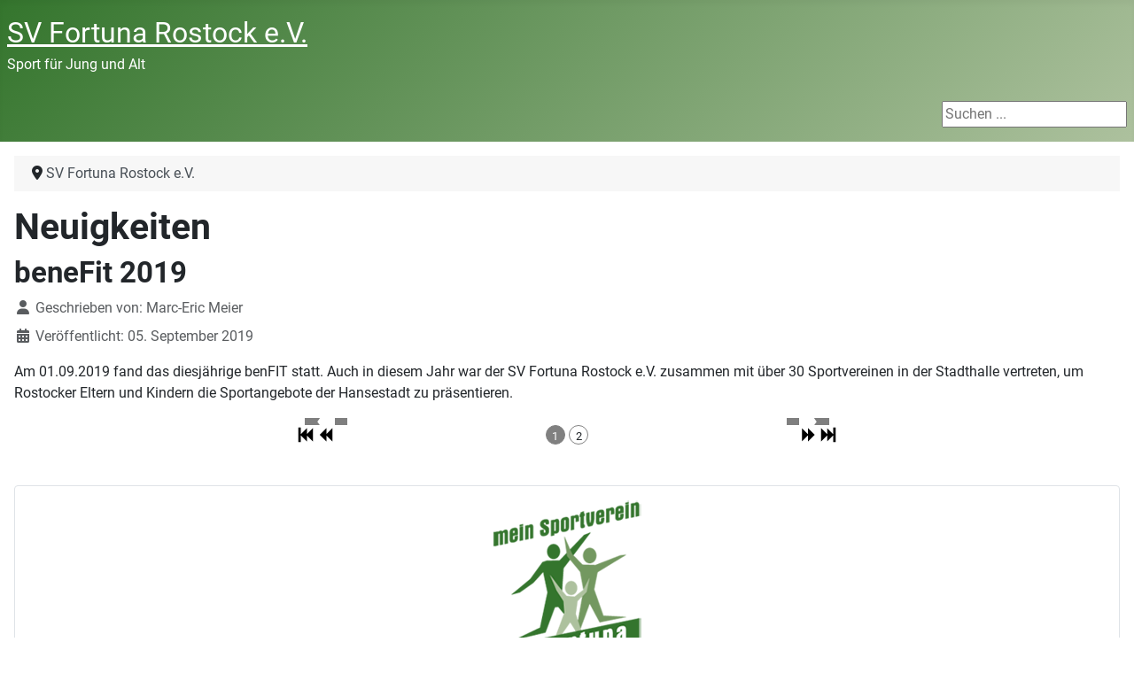

--- FILE ---
content_type: text/html; charset=utf-8
request_url: https://www.sv-fortuna-rostock.de/?view=article&id=116:benefit-2019&catid=11
body_size: 5041
content:
<!DOCTYPE html>
<html lang="de-de" dir="ltr">

<head>
    <meta charset="utf-8">
	<meta name="author" content="Marc-Eric Meier">
	<meta name="viewport" content="width=device-width, initial-scale=1">
	<meta name="description" content="SV Fortuna Rostock e.V.">
	<meta name="generator" content="Joomla! - Open Source Content Management">
	<title>beneFit 2019 – SV Fortuna Rostock e.V.</title>
	<link href="/media/system/images/joomla-favicon.svg" rel="icon" type="image/svg+xml">
	<link href="/media/system/images/favicon.ico" rel="alternate icon" type="image/vnd.microsoft.icon">
	<link href="/media/system/images/joomla-favicon-pinned.svg" rel="mask-icon" color="#000">
	<link href="https://www.sv-fortuna-rostock.de/component/search/?id=116:benefit-2019&amp;catid=11&amp;Itemid=101&amp;format=opensearch" rel="search" title="Suchen SV Fortuna Rostock e.V." type="application/opensearchdescription+xml">

    <link href="/media/system/css/joomla-fontawesome.min.css?2f76f7" rel="lazy-stylesheet"><noscript><link href="/media/system/css/joomla-fontawesome.min.css?2f76f7" rel="stylesheet"></noscript>
	<link href="/media/templates/site/cassiopeia/css/global/fonts-local_roboto.min.css?2f76f7" rel="lazy-stylesheet"><noscript><link href="/media/templates/site/cassiopeia/css/global/fonts-local_roboto.min.css?2f76f7" rel="stylesheet"></noscript>
	<link href="/media/templates/site/cassiopeia/css/template.min.css?2f76f7" rel="stylesheet">
	<link href="/media/templates/site/cassiopeia/css/global/custom_colors_fortuna.css?2f76f7" rel="stylesheet">
	<link href="/media/templates/site/cassiopeia/css/vendor/joomla-custom-elements/joomla-alert.min.css?0.4.1" rel="stylesheet">
	<link href="/media/sigplus/css/sigplus.min.css?v=d787ad0389f43a08dae83bd6e00966e5" rel="stylesheet">
	<link href="/media/sigplus/engines/boxplusx/css/boxplusx.min.css?v=035e25ce6546e42d4c95495456ee7325" rel="stylesheet">
	<link href="/media/sigplus/engines/slideplus/css/slideplus.min.css?v=46921fd7fd6750ffa0d141ad2b28ec1c" rel="stylesheet">
	<style>:root {
		--hue: 214;
		--template-bg-light: #f0f4fb;
		--template-text-dark: #495057;
		--template-text-light: #ffffff;
		--template-link-color: var(--link-color);
		--template-special-color: #001B4C;
		
	}</style>
	<style>#boxplusx_sigplus_1001 .boxplusx-dialog, #boxplusx_sigplus_1001 .boxplusx-detail {
background-color:rgba(255,255,255,0.8);
color:#000;
}
#boxplusx_sigplus_1001 .boxplusx-detail td {
border-color:#000;
}
#boxplusx_sigplus_1001 .boxplusx-navigation {
height:60px;
}
#boxplusx_sigplus_1001 .boxplusx-navitem {
width:60px;
}
#boxplusx_sigplus_1001 .boxplusx-dialog.boxplusx-animation {
transition-timing-function:cubic-bezier(0.445, 0.05, 0.55, 0.95);
}
</style>
	<style>#sigplus_1001 .slideplus-slot {
width:200px;
aspect-ratio:200 / 200;
}
#sigplus_1001 .slideplus-navigation.slideplus-top {
display:none;
}
#sigplus_1001 .slideplus-content {
justify-content:center;
align-items:center;
}
#sigplus_1001 .slideplus-stripe {
animation-duration:800ms;
}
</style>

    <script src="/media/vendor/jquery/js/jquery.min.js?3.7.1"></script>
	<script src="/media/legacy/js/jquery-noconflict.min.js?504da4"></script>
	<script src="/media/mod_menu/js/menu.min.js?2f76f7" type="module"></script>
	<script type="application/json" class="joomla-script-options new">{"joomla.jtext":{"ERROR":"Fehler","MESSAGE":"Nachricht","NOTICE":"Hinweis","WARNING":"Warnung","JCLOSE":"Schließen","JOK":"OK","JOPEN":"Öffnen"},"system.paths":{"root":"","rootFull":"https:\/\/www.sv-fortuna-rostock.de\/","base":"","baseFull":"https:\/\/www.sv-fortuna-rostock.de\/"},"csrf.token":"03e4c01464b8618757ba4e16261f677e"}</script>
	<script src="/media/system/js/core.min.js?a3d8f8"></script>
	<script src="/media/templates/site/cassiopeia/js/template.min.js?2f76f7" type="module"></script>
	<script src="/media/vendor/webcomponentsjs/js/webcomponents-bundle.min.js?2.8.0" nomodule defer></script>
	<script src="/media/system/js/joomla-hidden-mail.min.js?80d9c7" type="module"></script>
	<script src="/media/system/js/messages.min.js?9a4811" type="module"></script>
	<script src="/media/sigplus/js/initialization.min.js?v=ff9209edd7aaded4585815a2ef79c266" defer></script>
	<script src="/media/sigplus/engines/boxplusx/js/boxplusx.min.js?v=90aef7691cedfcbdd5536f3de3b99f2d" defer></script>
	<script src="/media/sigplus/engines/slideplus/js/slideplus.min.js?v=dac28dfe81e6eabcf76d9a175695b884" defer></script>
	<script type="application/ld+json">{"@context":"https://schema.org","@type":"BreadcrumbList","@id":"https://www.sv-fortuna-rostock.de/#/schema/BreadcrumbList/17","itemListElement":[{"@type":"ListItem","position":1,"item":{"@id":"https://www.sv-fortuna-rostock.de/","name":"SV Fortuna Rostock e.V."}}]}</script>
	<script type="application/ld+json">{"@context":"https://schema.org","@graph":[{"@type":"Organization","@id":"https://www.sv-fortuna-rostock.de/#/schema/Organization/base","name":"SV Fortuna Rostock e.V.","url":"https://www.sv-fortuna-rostock.de/"},{"@type":"WebSite","@id":"https://www.sv-fortuna-rostock.de/#/schema/WebSite/base","url":"https://www.sv-fortuna-rostock.de/","name":"SV Fortuna Rostock e.V.","publisher":{"@id":"https://www.sv-fortuna-rostock.de/#/schema/Organization/base"}},{"@type":"WebPage","@id":"https://www.sv-fortuna-rostock.de/#/schema/WebPage/base","url":"https://www.sv-fortuna-rostock.de/?view=article&amp;id=116:benefit-2019&amp;catid=11","name":"beneFit 2019 – SV Fortuna Rostock e.V.","description":"SV Fortuna Rostock e.V.","isPartOf":{"@id":"https://www.sv-fortuna-rostock.de/#/schema/WebSite/base"},"about":{"@id":"https://www.sv-fortuna-rostock.de/#/schema/Organization/base"},"inLanguage":"de-DE","breadcrumb":{"@id":"https://www.sv-fortuna-rostock.de/#/schema/BreadcrumbList/17"}},{"@type":"Article","@id":"https://www.sv-fortuna-rostock.de/#/schema/com_content/article/116","name":"beneFit 2019","headline":"beneFit 2019","inLanguage":"de-DE","author":{"@type":"Person","name":"Marc-Eric Meier"},"dateCreated":"2019-10-12T09:56:46+00:00","isPartOf":{"@id":"https://www.sv-fortuna-rostock.de/#/schema/WebPage/base"}}]}</script>
	<script>document.addEventListener("DOMContentLoaded", function () {
__sigplusInitialize("sigplus_1001");
__sigplusCaption("sigplus_1001", null, "{$text} ({$current}\/{$total})");
window.sigplus=window.sigplus||{};window.sigplus.lightbox=window.sigplus.lightbox||{};window.sigplus.lightbox["#sigplus_1001 a.sigplus-image"]=(new BoxPlusXDialog({"id":"boxplusx_sigplus_1001","slideshow":0,"autostart":false,"loop":true,"navigation":"bottom","protection":false,"dir":"ltr"})).bind(document.querySelectorAll("#sigplus_1001 a.sigplus-image"));
new SlidePlusSlider(document.querySelector("#sigplus_1001 ul"), {"rows":2,"cols":3,"loop":true,"orientation":"horizontal","step":"page","links":true,"delay":0,"timing":"sine","captions":"bottom","protection":false,"dir":"ltr","layout":"row"}, function (el) { return el.querySelector('.sigplus-image').getAttribute('data-title') || el.querySelector('.sigplus-image img').alt; });
}, false);</script>
	<meta property="og:image" content="https://www.sv-fortuna-rostock.de/administrator/cache/preview/96537fd2b3624dca5730ac7d2aae3c3c.jpg" />
	<meta property="og:image:width" content="1200" />
	<meta property="og:image:height" content="1600" />
	<meta property="og:image:alt" content="beneFIT 2019" />

</head>

<body class="site com_content wrapper-static view-article no-layout no-task itemid-101 has-sidebar-left has-sidebar-right">
    <header class="header container-header full-width">

        
        
                    <div class="grid-child">
                <div class="navbar-brand">
                    <a class="brand-logo" href="/">
                        <span title="SV Fortuna Rostock e.V.">SV Fortuna Rostock e.V.</span>                    </a>
                                            <div class="site-description">Sport für Jung und Alt</div>
                                    </div>
            </div>
        
                    <div class="grid-child container-nav">
                                                    <div class="container-search">
                        <div class="search">
	<form action="/?id=13'A=0&amp;start=48" method="post" class="form-inline" role="search">
		<label for="mod-search-searchword127" class="element-invisible">Suchen ...</label> <input name="searchword" id="mod-search-searchword127" maxlength="200"  class="inputbox search-query input-medium" type="search" placeholder="Suchen ..." />		<input type="hidden" name="task" value="search" />
		<input type="hidden" name="option" value="com_search" />
		<input type="hidden" name="Itemid" value="101" />
	</form>
</div>

                    </div>
                            </div>
            </header>

    <div class="site-grid">
        
        
        
                    <div class="grid-child container-sidebar-left">
                <div class="sidebar-left card _menu">
            <h3 class="card-header ">Navigation</h3>        <div class="card-body">
                <ul class="mod-menu mod-list nav  nav-pills">
<li class="nav-item item-101 default current active"><a href="/" aria-current="location">Neuigkeiten</a></li><li class="nav-item item-103 parent"><a href="/verein" >Der Verein</a></li><li class="nav-item item-108 parent"><a href="/sportangebote" >Sportangebote</a></li><li class="nav-item item-118"><a href="/sportstaetten" >Sportstätten</a></li><li class="nav-item item-117"><a href="/volleyballturniere" >Volleyballturniere</a></li><li class="nav-item item-128"><a href="/jobs-praktika-und-fsj" >Jobs, Praktika und FSJ</a></li><li class="nav-item item-102"><a href="/impressum-datenschutz" >Impressum &amp; Datenschutz</a></li></ul>
    </div>
</div>
<div class="sidebar-left card ">
            <h3 class="card-header ">Neuigkeiten</h3>        <div class="card-body">
                <ul class="mod-articlescategories categories-module mod-list">
    <li>
        <a href="/?view=category&amp;id=10">
        Trainingsinformationen                            (23)
                    </a>

                    </li>
    <li>
        <a href="/?view=category&amp;id=11">
        Veranstaltungen                            (6)
                    </a>

                            <ul>                                        <li>
        <a href="/?view=category&amp;id=12">
        Mitgliederversammlungen                            (12)
                    </a>

                    </li>
    <li>
        <a href="/?view=category&amp;id=13">
        Volleyballturniere                            (9)
                    </a>

                    </li>
                        </ul>            </li>
    <li>
        <a href="/?view=category&amp;id=14">
        Sportangebote                            (5)
                    </a>

                    </li>
    <li>
        <a href="/?view=category&amp;id=15">
        Stellenausschreibungen                            (1)
                    </a>

                    </li>
</ul>
    </div>
</div>

            </div>
        
        <div class="grid-child container-component">
            <nav class="mod-breadcrumbs__wrapper" aria-label="Breadcrumbs">
    <ol class="mod-breadcrumbs breadcrumb px-3 py-2">
                    <li class="mod-breadcrumbs__divider float-start">
                <span class="divider icon-location icon-fw" aria-hidden="true"></span>
            </li>
        
        <li class="mod-breadcrumbs__item breadcrumb-item active"><span>SV Fortuna Rostock e.V.</span></li>    </ol>
    </nav>

            
            <div id="system-message-container" aria-live="polite"></div>

            <main>
                <div class="com-content-article item-page">
    <meta itemprop="inLanguage" content="de-DE">
        <div class="page-header">
        <h1> Neuigkeiten </h1>
    </div>
    
    
        <div class="page-header">
        <h2>
            beneFit 2019        </h2>
                            </div>
        
        
            <dl class="article-info text-muted">

            <dt class="article-info-term">
                            <span class="visually-hidden">                        Details                            </span>                    </dt>

                    <dd class="createdby">
    <span class="icon-user icon-fw" aria-hidden="true"></span>
                    Geschrieben von: <span>Marc-Eric Meier</span>    </dd>
        
        
        
        
                    <dd class="published">
    <span class="icon-calendar icon-fw" aria-hidden="true"></span>
    <time datetime="2019-09-05T09:56:46+00:00">
        Veröffentlicht: 05. September 2019    </time>
</dd>
        
    
            
        
            </dl>
    
    
        
                                                <div class="com-content-article__body">
        <p>Am 01.09.2019 fand das diesjährige benFIT statt. Auch in diesem Jahr war der SV Fortuna Rostock e.V. zusammen mit über 30 Sportvereinen in der Stadthalle vertreten, um Rostocker Eltern und Kindern die Sportangebote der Hansestadt zu präsentieren.</p>
<p><div id="sigplus_1001" class="sigplus-gallery sigplus-center sigplus-lightbox-boxplusx"><noscript class="sigplus-gallery"><ul><li><a class="sigplus-image" href="/images/neuigkeiten/2019/benefit2019/beneFIT_2019_1.jpg"><img class="sigplus-preview" src="/administrator/cache/preview/0248f811a294e082adb3fe3ccbfded6a.jpg" width="150" height="200" alt="beneFIT 2019" srcset="/administrator/cache/preview/96537fd2b3624dca5730ac7d2aae3c3c.jpg 300w, /administrator/cache/preview/0248f811a294e082adb3fe3ccbfded6a.jpg 150w, /administrator/cache/thumb/d24ca57e7fbe64834033864de65ff91b.jpg 45w" sizes="150px" /></a><div class="sigplus-summary">beneFIT meets 600</div></li><li><a class="sigplus-image" href="/images/neuigkeiten/2019/benefit2019/beneFIT_2019_2.jpg"><img class="sigplus-preview" src="/administrator/cache/preview/5f75060c7eda0c0a35d6a9915170d300.jpg" width="150" height="200" alt="beneFIT 2019" srcset="/administrator/cache/preview/63c87dc115d8c65e6e395b3a3a7af6eb.jpg 300w, /administrator/cache/preview/5f75060c7eda0c0a35d6a9915170d300.jpg 150w, /administrator/cache/thumb/e787d7fc90ea2bd09ca03b74b584218a.jpg 45w" sizes="150px" /></a><div class="sigplus-summary">beneFIT meets 600</div></li><li><a class="sigplus-image" href="/images/neuigkeiten/2019/benefit2019/beneFIT_2019_3.jpg"><img class="sigplus-preview" src="/administrator/cache/preview/d3fe727309af49f32a83c5b22dd58327.jpg" width="150" height="200" alt="beneFIT 2019" srcset="/administrator/cache/preview/2910dfe42bf3d5b662fe6658e7e07c32.jpg 300w, /administrator/cache/preview/d3fe727309af49f32a83c5b22dd58327.jpg 150w, /administrator/cache/thumb/19913c02d759094384d52b742be0a09e.jpg 45w" sizes="150px" /></a><div class="sigplus-summary">beneFIT meets 600</div></li><li><a class="sigplus-image" href="/images/neuigkeiten/2019/benefit2019/beneFIT_2019_4.jpg"><img class="sigplus-preview" src="/administrator/cache/preview/ff49c4011d9ba1360faf01e0df7e4fd9.jpg" width="150" height="200" alt="beneFIT 2019" srcset="/administrator/cache/preview/629792505deeb43c27a4178386d686db.jpg 300w, /administrator/cache/preview/ff49c4011d9ba1360faf01e0df7e4fd9.jpg 150w, /administrator/cache/thumb/d7a5b74d0ed2956e5741d9e4870c581f.jpg 45w" sizes="150px" /></a><div class="sigplus-summary">beneFIT meets 600</div></li><li><a class="sigplus-image" href="/images/neuigkeiten/2019/benefit2019/beneFIT_2019_5.jpg"><img class="sigplus-preview" src="/administrator/cache/preview/ef1cf2c186af77c294cef9d9a759bc65.jpg" width="150" height="200" alt="beneFIT 2019" srcset="/administrator/cache/preview/d97602b2638992e510acffcac02204dc.jpg 300w, /administrator/cache/preview/ef1cf2c186af77c294cef9d9a759bc65.jpg 150w, /administrator/cache/thumb/9b442c6ffdbacfeacbef4273146d1a79.jpg 45w" sizes="150px" /></a><div class="sigplus-summary">beneFIT meets 600</div></li><li><a class="sigplus-image" href="/images/neuigkeiten/2019/benefit2019/beneFIT_2019_6.jpg"><img class="sigplus-preview" src="/administrator/cache/preview/37ef5246eb73fab31d1c85746bd36688.jpg" width="150" height="200" alt="beneFIT 2019" srcset="/administrator/cache/preview/2761bfb44c34fd8d7869a38d6f9ab9d3.jpg 300w, /administrator/cache/preview/37ef5246eb73fab31d1c85746bd36688.jpg 150w, /administrator/cache/thumb/bb53b66c757c0947ed1471878f80d106.jpg 45w" sizes="150px" /></a><div class="sigplus-summary">beneFIT meets 600</div></li><li><a class="sigplus-image" href="/images/neuigkeiten/2019/benefit2019/beneFIT_2019_7.jpg"><img class="sigplus-preview" src="/administrator/cache/preview/23cef5854702f1c8db0db8b7bd920d7e.jpg" width="150" height="200" alt="beneFIT 2019" srcset="/administrator/cache/preview/a58e0b942bb3e7c8612b1bcca75f7d75.jpg 300w, /administrator/cache/preview/23cef5854702f1c8db0db8b7bd920d7e.jpg 150w, /administrator/cache/thumb/25a3e1b3b22ce8278e78499aa4156a51.jpg 45w" sizes="150px" /></a><div class="sigplus-summary">beneFIT meets 600</div></li></ul></noscript></div></p>     </div>

        
                                        </div>

            </main>
            
        </div>

                    <div class="grid-child container-sidebar-right">
                <div class="sidebar-right card ">
        <div class="card-body">
                
<div id="mod-custom90" class="mod-custom custom">
    <p><img style="display: block; margin-left: auto; margin-right: auto;" title="Logo des SV Fortuna Rostock e.V." src="/images/misc/logo.png" alt="Logo des SV Fortuna Rostock e.V." width="170" height="218" /></p></div>
    </div>
</div>
<div class="sidebar-right card ">
        <div class="card-body">
                
<div id="mod-custom91" class="mod-custom custom">
    <p><a title="Freiwilliges Soziales Jahr im Sport" href="/jobs-praktika-und-fsj"><img style="display: block; margin-left: auto; margin-right: auto;" title="Freiwilliges Soziales Jahr im Sport" src="/images/misc/fsj.jpg" alt="Freiwilliges Soziales Jahr im Sport" /></a></p></div>
    </div>
</div>
<div class="sidebar-right card ">
        <div class="card-body">
                
<div id="mod-custom92" class="mod-custom custom">
    <figure class="pull-center" style="text-align: center;"><img title="Naturheilpraxis Sabine Hochstein" src="/images/misc/sabine_logo.png" alt="Naturheilpraxis Sabine Hochstein" />
<figcaption>Naturheilpraxis Sabine Hochstein</figcaption>
</figure></div>
    </div>
</div>
<div class="sidebar-right card ">
        <div class="card-body">
                
<div id="mod-custom103" class="mod-custom custom">
    <p><a title="Integration durch Sport (Deutscher Olympischer Sportbund)" href="https://integration.dosb.de/" target="_blank" rel="noopener noreferrer"><img style="width: 170px; display: block; margin-left: auto; margin-right: auto;" title="Integration durch Sport (DOSB) Anerkannter Stützpunktverein" src="/images/misc/DOSB_IdS-Logo_Button_Stuetzpunktverein_ab2018_Farbe.png" alt="Integration durch Sport (DOSB) Anerkannter Stützpunktverein" /></a></p></div>
    </div>
</div>

            </div>
        
        
            </div>

    
            <a href="#top" id="back-top" class="back-to-top-link" aria-label="Zurück nach oben">
            <span class="icon-arrow-up icon-fw" aria-hidden="true"></span>
        </a>
    
    
</body>

</html>


--- FILE ---
content_type: text/css
request_url: https://www.sv-fortuna-rostock.de/media/templates/site/cassiopeia/css/global/custom_colors_fortuna.css?2f76f7
body_size: 187
content:
:root {
  --cassiopeia-color-primary: #34752d;
  --cassiopeia-color-link: #739860;
  --cassiopeia-color-hover: #adc19e;
}

@font-face {
  font-family: 'GreatVibes';
  src: url(../../fonts/GreatVibes-Regular.ttf); }

#weihnachten {
  font-family: GreatVibes;
  padding: 0;
  margin: 0;
  background: url(../../images/christmas.png) right bottom no-repeat; }
  #weihnachten p {
    text-align: center;
    font-size: 3em;
    line-height: 1.5em;
    text-shadow: 2px 2px #ccccb3; }